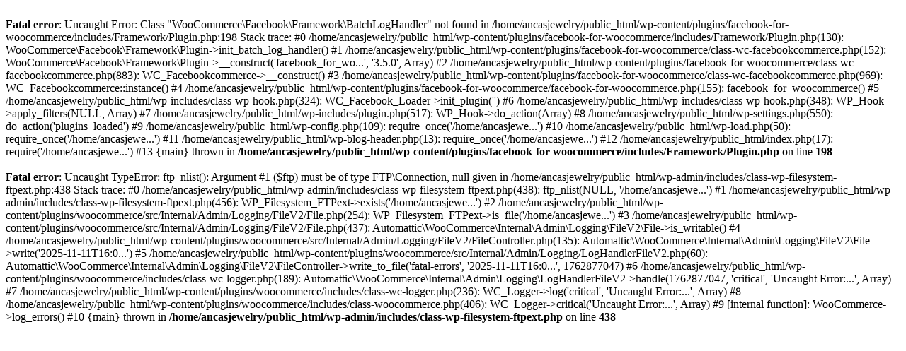

--- FILE ---
content_type: text/html; charset=UTF-8
request_url: https://ancasjewelry.com/ro/handmade/aquamarine-gold-filled-cercei/
body_size: 3971
content:
<br />
<b>Fatal error</b>:  Uncaught Error: Class &quot;WooCommerce\Facebook\Framework\BatchLogHandler&quot; not found in /home/ancasjewelry/public_html/wp-content/plugins/facebook-for-woocommerce/includes/Framework/Plugin.php:198
Stack trace:
#0 /home/ancasjewelry/public_html/wp-content/plugins/facebook-for-woocommerce/includes/Framework/Plugin.php(130): WooCommerce\Facebook\Framework\Plugin-&gt;init_batch_log_handler()
#1 /home/ancasjewelry/public_html/wp-content/plugins/facebook-for-woocommerce/class-wc-facebookcommerce.php(152): WooCommerce\Facebook\Framework\Plugin-&gt;__construct('facebook_for_wo...', '3.5.0', Array)
#2 /home/ancasjewelry/public_html/wp-content/plugins/facebook-for-woocommerce/class-wc-facebookcommerce.php(883): WC_Facebookcommerce-&gt;__construct()
#3 /home/ancasjewelry/public_html/wp-content/plugins/facebook-for-woocommerce/class-wc-facebookcommerce.php(969): WC_Facebookcommerce::instance()
#4 /home/ancasjewelry/public_html/wp-content/plugins/facebook-for-woocommerce/facebook-for-woocommerce.php(155): facebook_for_woocommerce()
#5 /home/ancasjewelry/public_html/wp-includes/class-wp-hook.php(324): WC_Facebook_Loader-&gt;init_plugin('')
#6 /home/ancasjewelry/public_html/wp-includes/class-wp-hook.php(348): WP_Hook-&gt;apply_filters(NULL, Array)
#7 /home/ancasjewelry/public_html/wp-includes/plugin.php(517): WP_Hook-&gt;do_action(Array)
#8 /home/ancasjewelry/public_html/wp-settings.php(550): do_action('plugins_loaded')
#9 /home/ancasjewelry/public_html/wp-config.php(109): require_once('/home/ancasjewe...')
#10 /home/ancasjewelry/public_html/wp-load.php(50): require_once('/home/ancasjewe...')
#11 /home/ancasjewelry/public_html/wp-blog-header.php(13): require_once('/home/ancasjewe...')
#12 /home/ancasjewelry/public_html/index.php(17): require('/home/ancasjewe...')
#13 {main}
  thrown in <b>/home/ancasjewelry/public_html/wp-content/plugins/facebook-for-woocommerce/includes/Framework/Plugin.php</b> on line <b>198</b><br />
<br />
<b>Fatal error</b>:  Uncaught TypeError: ftp_nlist(): Argument #1 ($ftp) must be of type FTP\Connection, null given in /home/ancasjewelry/public_html/wp-admin/includes/class-wp-filesystem-ftpext.php:438
Stack trace:
#0 /home/ancasjewelry/public_html/wp-admin/includes/class-wp-filesystem-ftpext.php(438): ftp_nlist(NULL, '/home/ancasjewe...')
#1 /home/ancasjewelry/public_html/wp-admin/includes/class-wp-filesystem-ftpext.php(456): WP_Filesystem_FTPext-&gt;exists('/home/ancasjewe...')
#2 /home/ancasjewelry/public_html/wp-content/plugins/woocommerce/src/Internal/Admin/Logging/FileV2/File.php(254): WP_Filesystem_FTPext-&gt;is_file('/home/ancasjewe...')
#3 /home/ancasjewelry/public_html/wp-content/plugins/woocommerce/src/Internal/Admin/Logging/FileV2/File.php(437): Automattic\WooCommerce\Internal\Admin\Logging\FileV2\File-&gt;is_writable()
#4 /home/ancasjewelry/public_html/wp-content/plugins/woocommerce/src/Internal/Admin/Logging/FileV2/FileController.php(135): Automattic\WooCommerce\Internal\Admin\Logging\FileV2\File-&gt;write('2025-11-11T16:0...')
#5 /home/ancasjewelry/public_html/wp-content/plugins/woocommerce/src/Internal/Admin/Logging/LogHandlerFileV2.php(60): Automattic\WooCommerce\Internal\Admin\Logging\FileV2\FileController-&gt;write_to_file('fatal-errors', '2025-11-11T16:0...', 1762877047)
#6 /home/ancasjewelry/public_html/wp-content/plugins/woocommerce/includes/class-wc-logger.php(189): Automattic\WooCommerce\Internal\Admin\Logging\LogHandlerFileV2-&gt;handle(1762877047, 'critical', 'Uncaught Error:...', Array)
#7 /home/ancasjewelry/public_html/wp-content/plugins/woocommerce/includes/class-wc-logger.php(236): WC_Logger-&gt;log('critical', 'Uncaught Error:...', Array)
#8 /home/ancasjewelry/public_html/wp-content/plugins/woocommerce/includes/class-woocommerce.php(406): WC_Logger-&gt;critical('Uncaught Error:...', Array)
#9 [internal function]: WooCommerce-&gt;log_errors()
#10 {main}
  thrown in <b>/home/ancasjewelry/public_html/wp-admin/includes/class-wp-filesystem-ftpext.php</b> on line <b>438</b><br />
